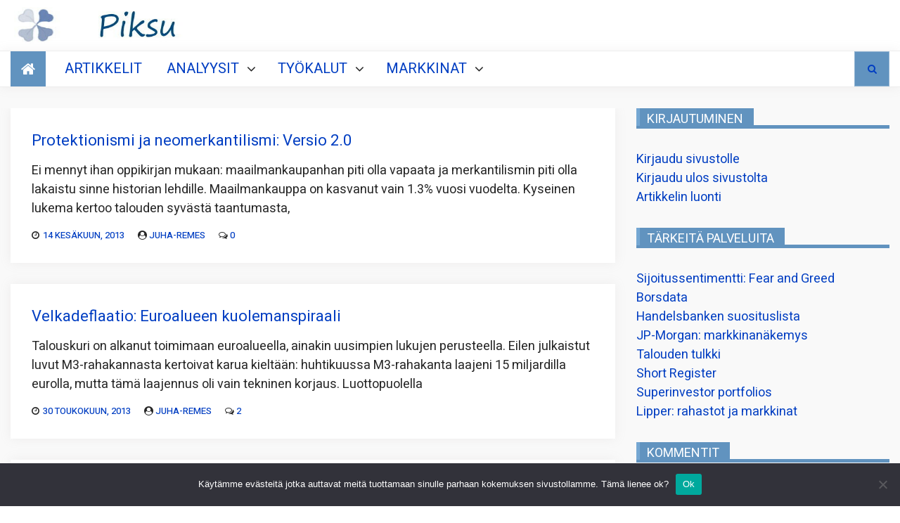

--- FILE ---
content_type: text/html; charset=UTF-8
request_url: https://piksu.net/author/juha-remes/
body_size: 16412
content:










<!DOCTYPE html>
<html lang="fi">
<head>
    <meta charset="UTF-8">
    <meta http-equiv="X-UA-Compatible" content="IE=edge">
    <meta name="viewport" content="width=device-width, initial-scale=1, maximum-scale=1">
    <title>Juha Remes</title>
<meta name='robots' content='max-image-preview:large' />
	<style>img:is([sizes="auto" i], [sizes^="auto," i]) { contain-intrinsic-size: 3000px 1500px }</style>
	<link rel='dns-prefetch' href='//stats.wp.com' />
<link rel='dns-prefetch' href='//fonts.googleapis.com' />
<link rel="alternate" type="application/rss+xml" title=" &raquo; syöte" href="https://piksu.net/feed/" />
<link rel="alternate" type="application/rss+xml" title=" &raquo; kommenttien syöte" href="https://piksu.net/comments/feed/" />
<link rel="alternate" type="application/rss+xml" title="Kirjoittajan Juha Remes artikkelit sivustolla  &raquo; RSS-syöte" href="https://piksu.net/author/juha-remes/feed/" />
<script type="text/javascript">
/* <![CDATA[ */
window._wpemojiSettings = {"baseUrl":"https:\/\/s.w.org\/images\/core\/emoji\/16.0.1\/72x72\/","ext":".png","svgUrl":"https:\/\/s.w.org\/images\/core\/emoji\/16.0.1\/svg\/","svgExt":".svg","source":{"concatemoji":"https:\/\/piksu.net\/wp-includes\/js\/wp-emoji-release.min.js?ver=6.8.2"}};
/*! This file is auto-generated */
!function(s,n){var o,i,e;function c(e){try{var t={supportTests:e,timestamp:(new Date).valueOf()};sessionStorage.setItem(o,JSON.stringify(t))}catch(e){}}function p(e,t,n){e.clearRect(0,0,e.canvas.width,e.canvas.height),e.fillText(t,0,0);var t=new Uint32Array(e.getImageData(0,0,e.canvas.width,e.canvas.height).data),a=(e.clearRect(0,0,e.canvas.width,e.canvas.height),e.fillText(n,0,0),new Uint32Array(e.getImageData(0,0,e.canvas.width,e.canvas.height).data));return t.every(function(e,t){return e===a[t]})}function u(e,t){e.clearRect(0,0,e.canvas.width,e.canvas.height),e.fillText(t,0,0);for(var n=e.getImageData(16,16,1,1),a=0;a<n.data.length;a++)if(0!==n.data[a])return!1;return!0}function f(e,t,n,a){switch(t){case"flag":return n(e,"\ud83c\udff3\ufe0f\u200d\u26a7\ufe0f","\ud83c\udff3\ufe0f\u200b\u26a7\ufe0f")?!1:!n(e,"\ud83c\udde8\ud83c\uddf6","\ud83c\udde8\u200b\ud83c\uddf6")&&!n(e,"\ud83c\udff4\udb40\udc67\udb40\udc62\udb40\udc65\udb40\udc6e\udb40\udc67\udb40\udc7f","\ud83c\udff4\u200b\udb40\udc67\u200b\udb40\udc62\u200b\udb40\udc65\u200b\udb40\udc6e\u200b\udb40\udc67\u200b\udb40\udc7f");case"emoji":return!a(e,"\ud83e\udedf")}return!1}function g(e,t,n,a){var r="undefined"!=typeof WorkerGlobalScope&&self instanceof WorkerGlobalScope?new OffscreenCanvas(300,150):s.createElement("canvas"),o=r.getContext("2d",{willReadFrequently:!0}),i=(o.textBaseline="top",o.font="600 32px Arial",{});return e.forEach(function(e){i[e]=t(o,e,n,a)}),i}function t(e){var t=s.createElement("script");t.src=e,t.defer=!0,s.head.appendChild(t)}"undefined"!=typeof Promise&&(o="wpEmojiSettingsSupports",i=["flag","emoji"],n.supports={everything:!0,everythingExceptFlag:!0},e=new Promise(function(e){s.addEventListener("DOMContentLoaded",e,{once:!0})}),new Promise(function(t){var n=function(){try{var e=JSON.parse(sessionStorage.getItem(o));if("object"==typeof e&&"number"==typeof e.timestamp&&(new Date).valueOf()<e.timestamp+604800&&"object"==typeof e.supportTests)return e.supportTests}catch(e){}return null}();if(!n){if("undefined"!=typeof Worker&&"undefined"!=typeof OffscreenCanvas&&"undefined"!=typeof URL&&URL.createObjectURL&&"undefined"!=typeof Blob)try{var e="postMessage("+g.toString()+"("+[JSON.stringify(i),f.toString(),p.toString(),u.toString()].join(",")+"));",a=new Blob([e],{type:"text/javascript"}),r=new Worker(URL.createObjectURL(a),{name:"wpTestEmojiSupports"});return void(r.onmessage=function(e){c(n=e.data),r.terminate(),t(n)})}catch(e){}c(n=g(i,f,p,u))}t(n)}).then(function(e){for(var t in e)n.supports[t]=e[t],n.supports.everything=n.supports.everything&&n.supports[t],"flag"!==t&&(n.supports.everythingExceptFlag=n.supports.everythingExceptFlag&&n.supports[t]);n.supports.everythingExceptFlag=n.supports.everythingExceptFlag&&!n.supports.flag,n.DOMReady=!1,n.readyCallback=function(){n.DOMReady=!0}}).then(function(){return e}).then(function(){var e;n.supports.everything||(n.readyCallback(),(e=n.source||{}).concatemoji?t(e.concatemoji):e.wpemoji&&e.twemoji&&(t(e.twemoji),t(e.wpemoji)))}))}((window,document),window._wpemojiSettings);
/* ]]> */
</script>
<link rel='stylesheet' id='cf7ic_style-css' href='https://piksu.net/wp-content/plugins/contact-form-7-image-captcha/css/cf7ic-style.css?ver=3.3.7' type='text/css' media='all' />
<style id='wp-emoji-styles-inline-css' type='text/css'>

	img.wp-smiley, img.emoji {
		display: inline !important;
		border: none !important;
		box-shadow: none !important;
		height: 1em !important;
		width: 1em !important;
		margin: 0 0.07em !important;
		vertical-align: -0.1em !important;
		background: none !important;
		padding: 0 !important;
	}
</style>
<link rel='stylesheet' id='wp-block-library-css' href='https://piksu.net/wp-includes/css/dist/block-library/style.min.css?ver=6.8.2' type='text/css' media='all' />
<style id='classic-theme-styles-inline-css' type='text/css'>
/*! This file is auto-generated */
.wp-block-button__link{color:#fff;background-color:#32373c;border-radius:9999px;box-shadow:none;text-decoration:none;padding:calc(.667em + 2px) calc(1.333em + 2px);font-size:1.125em}.wp-block-file__button{background:#32373c;color:#fff;text-decoration:none}
</style>
<style id='global-styles-inline-css' type='text/css'>
:root{--wp--preset--aspect-ratio--square: 1;--wp--preset--aspect-ratio--4-3: 4/3;--wp--preset--aspect-ratio--3-4: 3/4;--wp--preset--aspect-ratio--3-2: 3/2;--wp--preset--aspect-ratio--2-3: 2/3;--wp--preset--aspect-ratio--16-9: 16/9;--wp--preset--aspect-ratio--9-16: 9/16;--wp--preset--color--black: #000000;--wp--preset--color--cyan-bluish-gray: #abb8c3;--wp--preset--color--white: #ffffff;--wp--preset--color--pale-pink: #f78da7;--wp--preset--color--vivid-red: #cf2e2e;--wp--preset--color--luminous-vivid-orange: #ff6900;--wp--preset--color--luminous-vivid-amber: #fcb900;--wp--preset--color--light-green-cyan: #7bdcb5;--wp--preset--color--vivid-green-cyan: #00d084;--wp--preset--color--pale-cyan-blue: #8ed1fc;--wp--preset--color--vivid-cyan-blue: #0693e3;--wp--preset--color--vivid-purple: #9b51e0;--wp--preset--gradient--vivid-cyan-blue-to-vivid-purple: linear-gradient(135deg,rgba(6,147,227,1) 0%,rgb(155,81,224) 100%);--wp--preset--gradient--light-green-cyan-to-vivid-green-cyan: linear-gradient(135deg,rgb(122,220,180) 0%,rgb(0,208,130) 100%);--wp--preset--gradient--luminous-vivid-amber-to-luminous-vivid-orange: linear-gradient(135deg,rgba(252,185,0,1) 0%,rgba(255,105,0,1) 100%);--wp--preset--gradient--luminous-vivid-orange-to-vivid-red: linear-gradient(135deg,rgba(255,105,0,1) 0%,rgb(207,46,46) 100%);--wp--preset--gradient--very-light-gray-to-cyan-bluish-gray: linear-gradient(135deg,rgb(238,238,238) 0%,rgb(169,184,195) 100%);--wp--preset--gradient--cool-to-warm-spectrum: linear-gradient(135deg,rgb(74,234,220) 0%,rgb(151,120,209) 20%,rgb(207,42,186) 40%,rgb(238,44,130) 60%,rgb(251,105,98) 80%,rgb(254,248,76) 100%);--wp--preset--gradient--blush-light-purple: linear-gradient(135deg,rgb(255,206,236) 0%,rgb(152,150,240) 100%);--wp--preset--gradient--blush-bordeaux: linear-gradient(135deg,rgb(254,205,165) 0%,rgb(254,45,45) 50%,rgb(107,0,62) 100%);--wp--preset--gradient--luminous-dusk: linear-gradient(135deg,rgb(255,203,112) 0%,rgb(199,81,192) 50%,rgb(65,88,208) 100%);--wp--preset--gradient--pale-ocean: linear-gradient(135deg,rgb(255,245,203) 0%,rgb(182,227,212) 50%,rgb(51,167,181) 100%);--wp--preset--gradient--electric-grass: linear-gradient(135deg,rgb(202,248,128) 0%,rgb(113,206,126) 100%);--wp--preset--gradient--midnight: linear-gradient(135deg,rgb(2,3,129) 0%,rgb(40,116,252) 100%);--wp--preset--font-size--small: 13px;--wp--preset--font-size--medium: 20px;--wp--preset--font-size--large: 36px;--wp--preset--font-size--x-large: 42px;--wp--preset--spacing--20: 0.44rem;--wp--preset--spacing--30: 0.67rem;--wp--preset--spacing--40: 1rem;--wp--preset--spacing--50: 1.5rem;--wp--preset--spacing--60: 2.25rem;--wp--preset--spacing--70: 3.38rem;--wp--preset--spacing--80: 5.06rem;--wp--preset--shadow--natural: 6px 6px 9px rgba(0, 0, 0, 0.2);--wp--preset--shadow--deep: 12px 12px 50px rgba(0, 0, 0, 0.4);--wp--preset--shadow--sharp: 6px 6px 0px rgba(0, 0, 0, 0.2);--wp--preset--shadow--outlined: 6px 6px 0px -3px rgba(255, 255, 255, 1), 6px 6px rgba(0, 0, 0, 1);--wp--preset--shadow--crisp: 6px 6px 0px rgba(0, 0, 0, 1);}:where(.is-layout-flex){gap: 0.5em;}:where(.is-layout-grid){gap: 0.5em;}body .is-layout-flex{display: flex;}.is-layout-flex{flex-wrap: wrap;align-items: center;}.is-layout-flex > :is(*, div){margin: 0;}body .is-layout-grid{display: grid;}.is-layout-grid > :is(*, div){margin: 0;}:where(.wp-block-columns.is-layout-flex){gap: 2em;}:where(.wp-block-columns.is-layout-grid){gap: 2em;}:where(.wp-block-post-template.is-layout-flex){gap: 1.25em;}:where(.wp-block-post-template.is-layout-grid){gap: 1.25em;}.has-black-color{color: var(--wp--preset--color--black) !important;}.has-cyan-bluish-gray-color{color: var(--wp--preset--color--cyan-bluish-gray) !important;}.has-white-color{color: var(--wp--preset--color--white) !important;}.has-pale-pink-color{color: var(--wp--preset--color--pale-pink) !important;}.has-vivid-red-color{color: var(--wp--preset--color--vivid-red) !important;}.has-luminous-vivid-orange-color{color: var(--wp--preset--color--luminous-vivid-orange) !important;}.has-luminous-vivid-amber-color{color: var(--wp--preset--color--luminous-vivid-amber) !important;}.has-light-green-cyan-color{color: var(--wp--preset--color--light-green-cyan) !important;}.has-vivid-green-cyan-color{color: var(--wp--preset--color--vivid-green-cyan) !important;}.has-pale-cyan-blue-color{color: var(--wp--preset--color--pale-cyan-blue) !important;}.has-vivid-cyan-blue-color{color: var(--wp--preset--color--vivid-cyan-blue) !important;}.has-vivid-purple-color{color: var(--wp--preset--color--vivid-purple) !important;}.has-black-background-color{background-color: var(--wp--preset--color--black) !important;}.has-cyan-bluish-gray-background-color{background-color: var(--wp--preset--color--cyan-bluish-gray) !important;}.has-white-background-color{background-color: var(--wp--preset--color--white) !important;}.has-pale-pink-background-color{background-color: var(--wp--preset--color--pale-pink) !important;}.has-vivid-red-background-color{background-color: var(--wp--preset--color--vivid-red) !important;}.has-luminous-vivid-orange-background-color{background-color: var(--wp--preset--color--luminous-vivid-orange) !important;}.has-luminous-vivid-amber-background-color{background-color: var(--wp--preset--color--luminous-vivid-amber) !important;}.has-light-green-cyan-background-color{background-color: var(--wp--preset--color--light-green-cyan) !important;}.has-vivid-green-cyan-background-color{background-color: var(--wp--preset--color--vivid-green-cyan) !important;}.has-pale-cyan-blue-background-color{background-color: var(--wp--preset--color--pale-cyan-blue) !important;}.has-vivid-cyan-blue-background-color{background-color: var(--wp--preset--color--vivid-cyan-blue) !important;}.has-vivid-purple-background-color{background-color: var(--wp--preset--color--vivid-purple) !important;}.has-black-border-color{border-color: var(--wp--preset--color--black) !important;}.has-cyan-bluish-gray-border-color{border-color: var(--wp--preset--color--cyan-bluish-gray) !important;}.has-white-border-color{border-color: var(--wp--preset--color--white) !important;}.has-pale-pink-border-color{border-color: var(--wp--preset--color--pale-pink) !important;}.has-vivid-red-border-color{border-color: var(--wp--preset--color--vivid-red) !important;}.has-luminous-vivid-orange-border-color{border-color: var(--wp--preset--color--luminous-vivid-orange) !important;}.has-luminous-vivid-amber-border-color{border-color: var(--wp--preset--color--luminous-vivid-amber) !important;}.has-light-green-cyan-border-color{border-color: var(--wp--preset--color--light-green-cyan) !important;}.has-vivid-green-cyan-border-color{border-color: var(--wp--preset--color--vivid-green-cyan) !important;}.has-pale-cyan-blue-border-color{border-color: var(--wp--preset--color--pale-cyan-blue) !important;}.has-vivid-cyan-blue-border-color{border-color: var(--wp--preset--color--vivid-cyan-blue) !important;}.has-vivid-purple-border-color{border-color: var(--wp--preset--color--vivid-purple) !important;}.has-vivid-cyan-blue-to-vivid-purple-gradient-background{background: var(--wp--preset--gradient--vivid-cyan-blue-to-vivid-purple) !important;}.has-light-green-cyan-to-vivid-green-cyan-gradient-background{background: var(--wp--preset--gradient--light-green-cyan-to-vivid-green-cyan) !important;}.has-luminous-vivid-amber-to-luminous-vivid-orange-gradient-background{background: var(--wp--preset--gradient--luminous-vivid-amber-to-luminous-vivid-orange) !important;}.has-luminous-vivid-orange-to-vivid-red-gradient-background{background: var(--wp--preset--gradient--luminous-vivid-orange-to-vivid-red) !important;}.has-very-light-gray-to-cyan-bluish-gray-gradient-background{background: var(--wp--preset--gradient--very-light-gray-to-cyan-bluish-gray) !important;}.has-cool-to-warm-spectrum-gradient-background{background: var(--wp--preset--gradient--cool-to-warm-spectrum) !important;}.has-blush-light-purple-gradient-background{background: var(--wp--preset--gradient--blush-light-purple) !important;}.has-blush-bordeaux-gradient-background{background: var(--wp--preset--gradient--blush-bordeaux) !important;}.has-luminous-dusk-gradient-background{background: var(--wp--preset--gradient--luminous-dusk) !important;}.has-pale-ocean-gradient-background{background: var(--wp--preset--gradient--pale-ocean) !important;}.has-electric-grass-gradient-background{background: var(--wp--preset--gradient--electric-grass) !important;}.has-midnight-gradient-background{background: var(--wp--preset--gradient--midnight) !important;}.has-small-font-size{font-size: var(--wp--preset--font-size--small) !important;}.has-medium-font-size{font-size: var(--wp--preset--font-size--medium) !important;}.has-large-font-size{font-size: var(--wp--preset--font-size--large) !important;}.has-x-large-font-size{font-size: var(--wp--preset--font-size--x-large) !important;}
:where(.wp-block-post-template.is-layout-flex){gap: 1.25em;}:where(.wp-block-post-template.is-layout-grid){gap: 1.25em;}
:where(.wp-block-columns.is-layout-flex){gap: 2em;}:where(.wp-block-columns.is-layout-grid){gap: 2em;}
:root :where(.wp-block-pullquote){font-size: 1.5em;line-height: 1.6;}
</style>
<link rel='stylesheet' id='better-recent-comments-css' href='https://piksu.net/wp-content/plugins/better-recent-comments/assets/css/better-recent-comments.min.css?ver=6.8.2' type='text/css' media='all' />
<link rel='stylesheet' id='cptch_stylesheet-css' href='https://piksu.net/wp-content/plugins/captcha-bws/css/front_end_style.css?ver=5.2.7' type='text/css' media='all' />
<link rel='stylesheet' id='dashicons-css' href='https://piksu.net/wp-includes/css/dashicons.min.css?ver=6.8.2' type='text/css' media='all' />
<link rel='stylesheet' id='cptch_desktop_style-css' href='https://piksu.net/wp-content/plugins/captcha-bws/css/desktop_style.css?ver=5.2.7' type='text/css' media='all' />
<link rel='stylesheet' id='contact-form-7-css' href='https://piksu.net/wp-content/plugins/contact-form-7/includes/css/styles.css?ver=6.1.4' type='text/css' media='all' />
<link rel='stylesheet' id='cookie-notice-front-css' href='https://piksu.net/wp-content/plugins/cookie-notice/css/front.min.css?ver=2.5.11' type='text/css' media='all' />
<link rel='stylesheet' id='pld-font-awesome-css' href='https://piksu.net/wp-content/plugins/posts-like-dislike/css/fontawesome/css/all.min.css?ver=1.1.6' type='text/css' media='all' />
<link rel='stylesheet' id='pld-frontend-css' href='https://piksu.net/wp-content/plugins/posts-like-dislike/css/pld-frontend.css?ver=1.1.6' type='text/css' media='all' />
<link rel='stylesheet' id='usp_style-css' href='https://piksu.net/wp-content/plugins/user-submitted-posts/resources/usp.css?ver=20260113' type='text/css' media='all' />
<link rel='stylesheet' id='the-words-google-fonts-css' href='//fonts.googleapis.com/css?family=Heebo%3Aital%2Cwght%400%2C100%2C200%2C300%2C400%3B0%2C500%3B0%2C700%3B1%2C400%3B1%2C500%3B1%2C700&#038;display=swap&#038;ver=6.8.2' type='text/css' media='all' />
<link rel='stylesheet' id='font-awesome-css' href='https://piksu.net/wp-content/themes/newsnote-pro/assets/third-party/font-awesome/font-awesome.css?ver=6.8.2' type='text/css' media='all' />
<link rel='stylesheet' id='slick-slider-css' href='https://piksu.net/wp-content/themes/newsnote-pro/assets/third-party/slickslider/slick.min.css?ver=6.8.2' type='text/css' media='all' />
<link rel='stylesheet' id='slick-theme-css' href='https://piksu.net/wp-content/themes/newsnote-pro/assets/third-party/slickslider/slick-theme.min.css?ver=6.8.2' type='text/css' media='all' />
<link rel='stylesheet' id='magnific-poppup-css' href='https://piksu.net/wp-content/themes/newsnote-pro/assets/third-party/magnific-popup/magnific-popup.css?ver=6.8.2' type='text/css' media='all' />
<link rel='stylesheet' id='newsnote-style-css' href='https://piksu.net/wp-content/themes/newsnote-pro/assets/css/style.min.css?ver=6.8.2' type='text/css' media='all' />
<style id='newsnote-style-inline-css' type='text/css'>
.cat-asunnot-ja-metsa{
				background-color:#4db2ec;
			}
.cat-kevytta{
				background-color:#4db2ec;
			}
.cat-kirjat{
				background-color:#4db2ec;
			}
.cat-lajittelematon{
				background-color:#4db2ec;
			}
.cat-salkun-rakenne{
				background-color:#4db2ec;
			}
.cat-sijoittaminen{
				background-color:#4db2ec;
			}
.cat-talous{
				background-color:#4db2ec;
			}
.cat-yhteiskunta{
				background-color:#4db2ec;
			}

</style>
<link rel='stylesheet' id='booster-extension-social-icons-css' href='https://piksu.net/wp-content/plugins/booster-extension/assets/css/social-icons.min.css?ver=6.8.2' type='text/css' media='all' />
<link rel='stylesheet' id='booster-extension-style-css' href='https://piksu.net/wp-content/plugins/booster-extension/assets/css/style.css?ver=6.8.2' type='text/css' media='all' />
<script type="text/javascript" id="cookie-notice-front-js-before">
/* <![CDATA[ */
var cnArgs = {"ajaxUrl":"https:\/\/piksu.net\/wp-admin\/admin-ajax.php","nonce":"4aa7976508","hideEffect":"fade","position":"bottom","onScroll":false,"onScrollOffset":100,"onClick":false,"cookieName":"cookie_notice_accepted","cookieTime":2592000,"cookieTimeRejected":2592000,"globalCookie":false,"redirection":false,"cache":false,"revokeCookies":false,"revokeCookiesOpt":"automatic"};
/* ]]> */
</script>
<script type="text/javascript" src="https://piksu.net/wp-content/plugins/cookie-notice/js/front.min.js?ver=2.5.11" id="cookie-notice-front-js"></script>
<script type="text/javascript" src="https://piksu.net/wp-includes/js/jquery/jquery.min.js?ver=3.7.1" id="jquery-core-js"></script>
<script type="text/javascript" src="https://piksu.net/wp-includes/js/jquery/jquery-migrate.min.js?ver=3.4.1" id="jquery-migrate-js"></script>
<script type="text/javascript" id="pld-frontend-js-extra">
/* <![CDATA[ */
var pld_js_object = {"admin_ajax_url":"https:\/\/piksu.net\/wp-admin\/admin-ajax.php","admin_ajax_nonce":"e0229ff9f5"};
/* ]]> */
</script>
<script type="text/javascript" src="https://piksu.net/wp-content/plugins/posts-like-dislike/js/pld-frontend.js?ver=1.1.6" id="pld-frontend-js"></script>
<script type="text/javascript" src="https://piksu.net/wp-content/plugins/user-submitted-posts/resources/jquery.chosen.js?ver=20260113" id="usp_chosen-js"></script>
<script type="text/javascript" src="https://piksu.net/wp-content/plugins/user-submitted-posts/resources/jquery.cookie.js?ver=20260113" id="usp_cookie-js"></script>
<script type="text/javascript" src="https://piksu.net/wp-content/plugins/user-submitted-posts/resources/jquery.parsley.min.js?ver=20260113" id="usp_parsley-js"></script>
<script type="text/javascript" id="usp_core-js-before">
/* <![CDATA[ */
var usp_custom_field = "usp_custom_field"; var usp_custom_field_2 = ""; var usp_custom_checkbox = "usp_custom_checkbox"; var usp_case_sensitivity = "false"; var usp_min_images = 0; var usp_max_images = 4; var usp_parsley_error = "Incorrect response."; var usp_multiple_cats = 1; var usp_existing_tags = 0; var usp_recaptcha_disp = "hide"; var usp_recaptcha_vers = "2"; var usp_recaptcha_key = ""; var challenge_nonce = "712db9b4ef"; var ajax_url = "https:\/\/piksu.net\/wp-admin\/admin-ajax.php"; 
/* ]]> */
</script>
<script type="text/javascript" src="https://piksu.net/wp-content/plugins/user-submitted-posts/resources/jquery.usp.core.js?ver=20260113" id="usp_core-js"></script>
<link rel="https://api.w.org/" href="https://piksu.net/wp-json/" /><link rel="alternate" title="JSON" type="application/json" href="https://piksu.net/wp-json/wp/v2/users/75" /><link rel="EditURI" type="application/rsd+xml" title="RSD" href="https://piksu.net/xmlrpc.php?rsd" />
<meta name="generator" content="WordPress 6.8.2" />
		<!-- Custom Logo: hide header text -->
		<style id="custom-logo-css" type="text/css">
			.site-title, .site-description {
				position: absolute;
				clip-path: inset(50%);
			}
		</style>
		<style>a.pld-like-dislike-trigger {color: #001cbf;}</style>	<style>img#wpstats{display:none}</style>
		<!-- Analytics by WP Statistics - https://wp-statistics.com -->

<!-- Jetpack Open Graph Tags -->
<meta property="og:type" content="profile" />
<meta property="og:title" content="Juha Remes" />
<meta property="og:url" content="https://piksu.net/author/juha-remes/" />
<meta property="profile:first_name" content="Juha" />
<meta property="profile:last_name" content="Remes" />
<meta property="og:image" content="https://secure.gravatar.com/avatar/ff991ddeeeaf7c3bf7d91e4e27563358117c2537930b24474e4d30d006416b51?s=200&#038;d=mm&#038;r=g" />
<meta property="og:image:alt" content="Juha Remes" />
<meta property="og:locale" content="fi_FI" />

<!-- End Jetpack Open Graph Tags -->
<!-- Global site tag (gtag.js) - Google Analytics -->
<script async src="https://www.googletagmanager.com/gtag/js?id=UA-6304098-1"></script>
<script>
  window.dataLayer = window.dataLayer || [];
  function gtag(){dataLayer.push(arguments);}
  gtag('js', new Date());

  gtag('config', 'UA-6304098-1');
</script>
<link rel="icon" href="https://piksu.net/wp-content/uploads/2024/08/cropped-logo512-32x32.jpg" sizes="32x32" />
<link rel="icon" href="https://piksu.net/wp-content/uploads/2024/08/cropped-logo512-192x192.jpg" sizes="192x192" />
<link rel="apple-touch-icon" href="https://piksu.net/wp-content/uploads/2024/08/cropped-logo512-180x180.jpg" />
<meta name="msapplication-TileImage" content="https://piksu.net/wp-content/uploads/2024/08/cropped-logo512-270x270.jpg" />
<style type='text/css' media='all'>
    .news-ticker-content ul a {
        color: #252525;
    }

    .news-ticker {
        background: #ffffff;
    }

    .newsnote-populat-tag{
        background: #f0f0f0    }

    .populat-tag-items li a, .newsnote-populat-tag-wrap span{
        color: #252525    }
    .top-header-item .top-header-menu ul li a, .top-header-item .current-date-time span, .top-header .search-toggle, .top-header .social-links .follow-us{
        color: #ffffff    }
    .top-header .search-toggle, .top-header .site-header .social-links .follow-us{
        border-color: #ffffff    }
    .top-header{
        background: #252525    }
    .heading .entry-title, .heading .widget-title, .video-gallery-section .video-tabs .video-titles ul li.current::before {
        border-color:#75a7d3;
    }
    .newsnote-tooltip:before {
        border-color: #75a7d3 transparent transparent transparent;
    }
    .tab-section .tab-section-wrap ul li {
        border-color: #75a7d3;
    }
    article,
    .news-layout-three article,
    .news-wrap article,
    .news-layout-one article,
    .slides-post article,
    .news-layout-two article,
    .full-banner-slider article .post-content,
    .news-layout-four article,
    .tab-section article,
    .popular-post article,
    .full-banner-slider article,
    .slides-tab article,
    .post-item-wrapper.list-layout article,
    .post-item-wrapper.grid-layout article,
    .post-item-wrapper.classic-layout article,
    article.single,
    .masonery-layout article,
    .widget.widget_archive ul li, .widget.widget_categories ul li, .widget.widget_meta ul li, .widget.widget_nav_menu ul li, .widget.widget_pages ul li, .widget.widget_recent_comments ul li, .widget.widget_recent_entries ul li, .widget.widget_rss ul li,
    .tagcloud,
    .woocommerce .products ul, .woocommerce .woocommerce-breadcrumb, .woocommerce .woocommerce-result-count, .woocommerce div.product, .woocommerce ul.products, .woocommerce-page .woocommerce-result-count, .woocommerce-products-header,
    .booster-ratings-block,
    .comment-respond{
        background-color: #ffffff;
    }
    article, article h1, article h2, article h3,article h4,article h5,article h6, .masonery-layout article, .slides-post article, .slides-tab article, .tab-section article, .video-gallery-section article,
    .masonery-layout article a, .slides-post article a, .slides-tab article a, .tab-section article a, .video-gallery-section article a , .entry-meta>div:before , article a ,
    .widget.widget_archive ul li, .widget.widget_categories ul li, .widget.widget_meta ul li, .widget.widget_nav_menu ul li, .widget.widget_pages ul li, .widget.widget_recent_comments ul li, .widget.widget_recent_entries ul li, .widget.widget_rss ul li,
    .widget.widget_archive ul li a, .widget.widget_categories ul li a, .widget.widget_meta ul li a, .widget.widget_nav_menu ul li a, .widget.widget_pages ul li a, .widget.widget_recent_comments ul li a, .widget.widget_recent_entries ul li a, .widget.widget_rss ul li a,
    .tagcloud,
    .tagcloud a,
    .woocommerce .products ul h1, .woocommerce .woocommerce-breadcrumb h1, .woocommerce .woocommerce-result-count h1, .woocommerce div.product h1, .woocommerce ul.products h1, .woocommerce-page .woocommerce-result-count h1, .woocommerce-products-header h1,
    .woocommerce .products ul h2, .woocommerce .woocommerce-breadcrumb h2, .woocommerce .woocommerce-result-count h2, .woocommerce div.product h2, .woocommerce ul.products h2, .woocommerce-page .woocommerce-result-count h2, .woocommerce-products-header h2,
    .woocommerce .products ul h3, .woocommerce .woocommerce-breadcrumb h3, .woocommerce .woocommerce-result-count h3, .woocommerce div.product h3, .woocommerce ul.products h3, .woocommerce-page .woocommerce-result-count h3, .woocommerce-products-header h3,
    .woocommerce .products ul h4, .woocommerce .woocommerce-breadcrumb h4, .woocommerce .woocommerce-result-count h4, .woocommerce div.product h4, .woocommerce ul.products h4, .woocommerce-page .woocommerce-result-count h4, .woocommerce-products-header h4,
    .woocommerce .products ul h5, .woocommerce .woocommerce-breadcrumb h5, .woocommerce .woocommerce-result-count h5, .woocommerce div.product h5, .woocommerce ul.products h5, .woocommerce-page .woocommerce-result-count h5, .woocommerce-products-header h5,
    .woocommerce .products ul h6, .woocommerce .woocommerce-breadcrumb h6, .woocommerce .woocommerce-result-count h6, .woocommerce div.product h6, .woocommerce ul.products h6, .woocommerce-page .woocommerce-result-count h6, .woocommerce-products-header h6,
    .woocommerce .products ul, .woocommerce .woocommerce-breadcrumb, .woocommerce .woocommerce-result-count, .woocommerce div.product, .woocommerce ul.products, .woocommerce-page .woocommerce-result-count, .woocommerce-products-header,
    .woocommerce .products ul a, .woocommerce .woocommerce-breadcrumb a, .woocommerce .woocommerce-result-count a, .woocommerce div.product a, .woocommerce ul.products a, .woocommerce-page .woocommerce-result-count a, .woocommerce-products-header a,
    .booster-ratings-block ,
    .booster-ratings-block a,
    .comment-respond,
    .comment-respond a,
    .twp-comment-rating-label,
    .comment-form-ratings{
    color: #252525;
    }

    body{
    font-size: 16px;
    }
    h1{
    font-size: 36px;
    }
    h2{
    font-size: 30px;
    }
    h3{
    font-size: 24px;
    }
    h4{
    font-size: 20px;
    }
    h5{
    font-size: 18px;
    }
    h6{
    font-size: 16px;
    }

    

    .middle-header{
    background-color: #ffffff;
    }

    .middle-header{
    background-image: url();
    }

    .site-footer{
    background-color: #252525;
    }
    body{
    font-family: Heebo;
    }

    .navbar{

        background-color: #ffffff;

    }

    .main-navigation a, .main-navigation ul li.menu-item-has-children:before{

        color: #252525;

    }
    .menu-item-has-children .newsnote-tooltip,.newsnote-tooltip,
    .back-to-main-page a, .card-detail-more a, .cat-link, .footer-bottom, .heading .entry-title, .heading .widget-title, .nav-next a, .nav-previous a, .navbar-wrap a.navbar-home, .navbar-wrap a.navbar-home:focus, .navbar-wrap a.navbar-home:hover, .news-on-tab .tab-list li.current, .news-on-tab .tab-list li:hover, .news-ticker-caption, .pagination .nav-links .page-numbers, .pop-header, .search-toggle, .slick-slider .slick-arrow, .slick-slider .slick-arrow:focus, .slick-slider .slick-arrow:hover, .social-links .follow-us, .tab-section .tab-section-wrap ul li, .video-gallery-section article .video-icon, .widget_text .address ul .icon-wrap, button, input[type=button], input[type=reset], input[type=submit], .toggle-menu, .newsnote-tooltip, .video-gallery-section .video-tabs .video-titles ul li::before, 
    .video-gallery-section .video-tabs .video-titles ul li::before,
    .menu-item-has-children span,
    .woocommerce #respond input#submit, .woocommerce a.button, .woocommerce button.button, .woocommerce input.button,
    .woocommerce #respond input#submit, .woocommerce #respond input#submit.alt, .woocommerce a.button, .woocommerce a.button.alt, .woocommerce button.button, .woocommerce button.button.alt, .woocommerce input.button, .woocommerce input.button.alt, .woocommerce span.onsale
    {

        background-color: #6193bf;

    }

    a:hover, .back-to-main-page a:hover, .pagination .nav-links .page-numbers:hover, .card-detail-more a:hover,
    .nav-previous a:hover, .nav-next a:hover, button:hover, input[type="button"]:hover, input[type="reset"]:hover,
    input[type="submit"]:hover, .back-to-main-page a:focus, .pagination .nav-links .page-numbers:focus, .card-detail-more a:focus,
    .nav-previous a:focus,
    .nav-next a:focus,
    button:focus,
    input[type="button"]:focus,
    input[type="reset"]:focus,
    input[type="submit"]:focus,
    .back-to-main-page a:active,
    .pagination .nav-links .page-numbers:active,
    .card-detail-more a:active,
    .nav-previous a:active,
    .nav-next a:active,
    button:active,
    input[type="button"]:active,
    input[type="reset"]:active,
    input[type="submit"]:active,
    .pagination .nav-links .page-numbers.current,
    .pagination .nav-links .page-numbers:hover,
    .screen-reader-text,
    a:hover,
    .main-navigation a:hover,
    .main-navigation .current-menu-item:hover a,
    .main-navigation ul li.menu-item-has-children:hover:before,
    .midle-header-right ul li.menu-item-has-children:hover:before,
    .site-title a,
    .featured-news-posts .entry-title a:hover,
    .carousel-news-wrap .entry-title a:hover,
    .news-layout-one article:nth-last-of-type(1) figure + .post-content .entry-title a:hover,
    .news-layout-one article:nth-last-of-type(2) figure + .post-content .entry-title a:hover,
    .full-banner-slider figure + .post-content .entry-title a:hover,
    .news-layout-four article:nth-of-type(1) figure + .post-content .entry-title a:hover,
    .video-container article figure + .post-content .entry-title a:hover,
    .site-footer .widget_text a,
    .page-title-wrap a,
    .woocommerce div.product p.price{

        color: #6193bf;

    }
    .site-title a, .site-description{
        color: #1e73be;
        }
    input[type="text"],
    input[type="email"],
    input[type="url"],
    input[type="password"],
    input[type="search"],
    input[type="number"],
    input[type="tel"],
    input[type="range"],
    input[type="date"],
    input[type="month"],
    input[type="week"],
    input[type="time"],
    input[type="datetime"],
    input[type="datetime-local"],
    input[type="color"],
    textarea,
    select,
    .back-to-main-page a:hover,
    .pagination .nav-links .page-numbers:hover,
    .card-detail-more a:hover,
    .nav-previous a:hover,
    .nav-next a:hover,
    button:hover,
    input[type="button"]:hover,
    input[type="reset"]:hover,
    input[type="submit"]:hover,
    .back-to-main-page a:focus,
    .pagination .nav-links .page-numbers:focus,
    .card-detail-more a:focus,
    .nav-previous a:focus,
    .nav-next a:focus,
    button:focus,
    input[type="button"]:focus,
    input[type="reset"]:focus,
    input[type="submit"]:focus,
    .back-to-main-page a:active,
    .pagination .nav-links .page-numbers:active,
    .card-detail-more a:active,
    .nav-previous a:active,
    .nav-next a:active,
    button:active,
    input[type="button"]:active,
    input[type="reset"]:active,
    input[type="submit"]:active,
    .slides-tab article,
    .heading,
    .small-news-area .news-on-tab .heading .entry-title + .tab-list,
    .small-news-area .news-on-tab .heading .widget-title + .tab-list, 
    .video-gallery-section .video-tabs .video-titles ul li {
        border-color: #6193bf;
    }


    .news-ticker-caption:after {
      border-color: transparent transparent transparent #6193bf;
    }

.news-on-tab .tab-list li.current:before,
.tab-section .tab-section-wrap ul li.current:before {
  border-color: #6193bf transparent transparent transparent; }

  
    .cat-asunnot-ja-metsa{
        background: ;
    }


    .cat-kevytta{
        background: ;
    }


    .cat-kirjat{
        background: ;
    }


    .cat-lajittelematon{
        background: ;
    }


    .cat-salkun-rakenne{
        background: #4db2ec;
    }


    .cat-sijoittaminen{
        background: ;
    }


    .cat-talous{
        background: ;
    }


    .cat-yhteiskunta{
        background: ;
    }


  @media screen and (max-width: 1140px) {
  .news-on-tab .tab-list {
    border-color: #6193bf; } }

@media screen and (max-width: 640px) {

  .full-banner-slider figure + .post-content .entry-title a:hover,
  .full-banner-slider figure + .post-content .entry-meta a:hover {
    color: #6193bf; }
    }

    </style>		<style type="text/css" id="wp-custom-css">
			/* unvisited link */
a:link {
  color:  #013ec2;
}

/* visited link */
a:visited {
  color: #1e73be;
}

  .comment-respond .comment-form-comment {
    float: left;
    width: 75%;
    padding-right: 7px; }
  .comment-respond .comment-form-author,
  .comment-respond .comment-form-email {
    width: 25%;
    padding-left: 7px;
    float: left; }


input[type="text"],
input[type="email"],
input[type="url"],
input[type="password"],
input[type="search"],
input[type="number"],
input[type="tel"],
textarea,
select {
  height: 40px;
  width: 100%;
  padding: 0 10px; }

textarea {
  width: 100%;
  padding: 15px;
  height: 250px;
  resize: none; }

.middle-header-wrap {
    padding: 10px 5px;
}

.middle-header-wrap .midle-header-right {
    max-width: 100%;
    padding-left: 0;
    margin-top: 0px;
}

.navbar-main-wrap{font-size: 20px;}

h4{
	font-size: 22px;
}

body{
	font-size: 18px;
}
		</style>
						<style type="text/css" id="c4wp-checkout-css">
					.woocommerce-checkout .c4wp_captcha_field {
						margin-bottom: 10px;
						margin-top: 15px;
						position: relative;
						display: inline-block;
					}
				</style>
							<style type="text/css" id="c4wp-v3-lp-form-css">
				.login #login, .login #lostpasswordform {
					min-width: 350px !important;
				}
				.wpforms-field-c4wp iframe {
					width: 100% !important;
				}
			</style>
			</head>
<body class="archive author author-juha-remes author-75 wp-custom-logo wp-theme-newsnote-pro right-sidebar booster-extension cookies-not-set">

        <div id="page" class="site">

        
        <header class="site-header ">
            <div class="middle-header align-left" >
    <div class="container">
        <div class="middle-header-wrap">
            <section class="site-branding">
                                    <div class="site-logo">
                        <a href="https://piksu.net/" class="custom-logo-link" rel="home"><img width="419" height="77" src="https://piksu.net/wp-content/uploads/2024/08/cropped-Piksu_logo_siniharmaa.jpg" class="custom-logo" alt="" decoding="async" /></a>                    </div><!-- .site-logo -->
                                        <p class="site-title"><a href="https://piksu.net/" rel="home"></a></p>
                                                <p class="site-description">Talous</p>
                                    </section>
            <div class="midle-header-right widget-area">
                            </div>
        </div>
    </div>
</div><div class="navbar">
    <div class="container">
        <div class="navbar-main-wrap">
            <div class="navbar-wrap">

                                    <a class='navbar-home' href="https://piksu.net/"><i class="fa fa-home"></i></a>
                                <div class="toggle-menu">
                    <span></span>
                    <span></span>
                    <span></span>
                </div>
                <nav class="main-navigation"><ul id = "menu-paatason-valikko" class = "menu"><li id="menu-item-7050" class="menu-item menu-item-type-custom menu-item-object-custom menu-item-home menu-item-7050"><a href="https://piksu.net/">Artikkelit</a></li>
<li id="menu-item-54664" class="menu-item menu-item-type-post_type menu-item-object-page menu-item-has-children menu-item-54664"><a href="https://piksu.net/analyysit/">Analyysit</a>
<ul class="sub-menu">
	<li id="menu-item-7062" class="menu-item menu-item-type-post_type menu-item-object-page menu-item-7062"><a href="https://piksu.net/sergio/">Sergion lista</a></li>
	<li id="menu-item-7032" class="menu-item menu-item-type-post_type menu-item-object-page menu-item-7032"><a href="https://piksu.net/timon-lista/">Timon lista</a></li>
	<li id="menu-item-7060" class="menu-item menu-item-type-post_type menu-item-object-page menu-item-7060"><a href="https://piksu.net/homo-economicus-omat-rahat/">Homo Economicus</a></li>
	<li id="menu-item-52521" class="menu-item menu-item-type-post_type menu-item-object-page menu-item-52521"><a href="https://piksu.net/jyrkin-lista/">Jyrkin Mallisalkku</a></li>
	<li id="menu-item-54538" class="menu-item menu-item-type-post_type menu-item-object-page menu-item-54538"><a href="https://piksu.net/kaizun-salkku-2/">Kaizun salkku</a></li>
	<li id="menu-item-56261" class="menu-item menu-item-type-post_type menu-item-object-page menu-item-56261"><a href="https://piksu.net/piksun-salkku/">Piksun salkku</a></li>
</ul>
</li>
<li id="menu-item-54665" class="menu-item menu-item-type-post_type menu-item-object-page menu-item-has-children menu-item-54665"><a href="https://piksu.net/tyokalut/">Työkalut</a>
<ul class="sub-menu">
	<li id="menu-item-24858" class="menu-item menu-item-type-post_type menu-item-object-page menu-item-24858"><a href="https://piksu.net/osavuosikatsauskalenteri/">Tuloskalenteri</a></li>
	<li id="menu-item-32142" class="menu-item menu-item-type-post_type menu-item-object-page menu-item-32142"><a href="https://piksu.net/tasetietoja/">Tasetietoja</a></li>
	<li id="menu-item-35136" class="menu-item menu-item-type-post_type menu-item-object-page menu-item-35136"><a href="https://piksu.net/arvostuskertoimia/">Arvostuskertoimia</a></li>
	<li id="menu-item-53894" class="menu-item menu-item-type-post_type menu-item-object-page menu-item-53894"><a href="https://piksu.net/optiolaskuri/">Optiolaskuri</a></li>
	<li id="menu-item-55986" class="menu-item menu-item-type-post_type menu-item-object-page menu-item-55986"><a href="https://piksu.net/kaanneyhtiot/">Käänneyhtiöt</a></li>
	<li id="menu-item-58132" class="menu-item menu-item-type-post_type menu-item-object-page menu-item-58132"><a href="https://piksu.net/usa-screener/">USA Screener</a></li>
	<li id="menu-item-20861" class="menu-item menu-item-type-post_type menu-item-object-page menu-item-20861"><a href="https://piksu.net/20831-2/">Yritysrekisteri</a></li>
</ul>
</li>
<li id="menu-item-54668" class="menu-item menu-item-type-post_type menu-item-object-page menu-item-has-children menu-item-54668"><a href="https://piksu.net/markkinat/">Markkinat</a>
<ul class="sub-menu">
	<li id="menu-item-10008" class="menu-item menu-item-type-post_type menu-item-object-page menu-item-10008"><a href="https://piksu.net/porssit_maailmalla/">Pörssikurssit</a></li>
	<li id="menu-item-9999" class="menu-item menu-item-type-post_type menu-item-object-page menu-item-9999"><a href="https://piksu.net/markkinat_7/">Raaka-aineet</a></li>
	<li id="menu-item-10859" class="menu-item menu-item-type-post_type menu-item-object-page menu-item-10859"><a href="https://piksu.net/valuuttakurssit-2/">Valuuttakurssit</a></li>
	<li id="menu-item-11490" class="menu-item menu-item-type-post_type menu-item-object-page menu-item-11490"><a href="https://piksu.net/etf-rahastot/">Osake ETF rahastot</a></li>
	<li id="menu-item-17238" class="menu-item menu-item-type-post_type menu-item-object-page menu-item-17238"><a href="https://piksu.net/korko-etf-rahastot/">Korko ETF rahastot</a></li>
</ul>
</li>
</ul></nav>            </div>
            <div class="navbar-icons header-icons-wrap">
                                    <a toggle-data="top-header" class="search-toggle" href="javascript:void(0)">
                        <i class="fa fa-search" aria-hidden="true"></i>Search                    </a>
                    <div class="search-header">
                        <form role="search" method="get" class="search-form" action="https://piksu.net/">
				<label>
					<span class="screen-reader-text">Haku:</span>
					<input type="search" class="search-field" placeholder="Haku &hellip;" value="" name="s" />
				</label>
				<input type="submit" class="search-submit" value="Hae" />
			</form>                    </div>
                                            </div>
        </div>
    </div>
</div>        </header>

        
        <!-- header ends here -->

<div id="content" class="site-content">
	<div class="container">
		<div id="primary" class="content-area">
			<main id="main" class="site-main">
				<div class="post-item-wrapper list-layout  ">
											<article class="has-space normal-content  post-3245 post type-post status-publish format-standard hentry" data-space="">
        <div class="post-content">
        <div class="post-cat-list">
                    </div>
        <header class="entry-header">
            <h4 class="entry-title"><a href="https://piksu.net/protektionismi-ja-neomerkantilismi-versio-20/">Protektionismi ja neomerkantilismi: Versio 2.0</a></h4>
        </header>
        <div class="entry-content">
            <p>Ei mennyt ihan oppikirjan mukaan: maailmankaupanhan piti olla vapaata ja merkantilismin piti olla lakaistu sinne historian lehdille. Maailmankauppa on kasvanut vain 1.3% vuosi vuodelta. Kyseinen lukema kertoo talouden syv&auml;st&auml; taantumasta,</p>
        </div>
        <div class="entry-meta">
            <div class="posted-on">
                <a href="https://piksu.net/protektionismi-ja-neomerkantilismi-versio-20/">
                    <time>14 kesäkuun, 2013</time>
                </a>
            </div>
            <div class="post-author vcard">
                
							
                <a href="https://piksu.net/author/juha-remes/" title="juha-remes" rel="author">juha-remes</a>
             </div>
            <div class="post-comment">
                <a href="https://piksu.net/protektionismi-ja-neomerkantilismi-versio-20/">0</a>
            </div>
        </div>
    </div>
</article>												<article class="has-space normal-content  post-3217 post type-post status-publish format-standard hentry" data-space="">
        <div class="post-content">
        <div class="post-cat-list">
                    </div>
        <header class="entry-header">
            <h4 class="entry-title"><a href="https://piksu.net/velkadeflaatio-euroalueen-kuolemanspiraali/">Velkadeflaatio: Euroalueen kuolemanspiraali</a></h4>
        </header>
        <div class="entry-content">
            <p>Talouskuri on alkanut toimimaan euroalueella, ainakin uusimpien lukujen perusteella. Eilen julkaistut luvut M3-rahakannasta kertoivat karua kielt&auml;&auml;n: huhtikuussa M3-rahakanta laajeni 15 miljardilla eurolla, mutta t&auml;m&auml; laajennus oli vain tekninen korjaus. Luottopuolella</p>
        </div>
        <div class="entry-meta">
            <div class="posted-on">
                <a href="https://piksu.net/velkadeflaatio-euroalueen-kuolemanspiraali/">
                    <time>30 toukokuun, 2013</time>
                </a>
            </div>
            <div class="post-author vcard">
                
							
                <a href="https://piksu.net/author/juha-remes/" title="juha-remes" rel="author">juha-remes</a>
             </div>
            <div class="post-comment">
                <a href="https://piksu.net/velkadeflaatio-euroalueen-kuolemanspiraali/">2</a>
            </div>
        </div>
    </div>
</article>												<article class="has-space normal-content  post-3207 post type-post status-publish format-standard hentry" data-space="">
        <div class="post-content">
        <div class="post-cat-list">
                    </div>
        <header class="entry-header">
            <h4 class="entry-title"><a href="https://piksu.net/hyperinflaatio-ja-rahan-kvantiteettiteoria-apokalypsin-mekaniikasta/">Hyperinflaatio ja rahan kvantiteettiteoria: Apokalypsin mekaniikasta</a></h4>
        </header>
        <div class="entry-content">
            <p>Hyperinflaatio on ollut viime p&auml;ivin&auml; tapetilla etenkin taloustoimittajien p&ouml;yt&auml;laatikoissa ja sensaatiomediassa. Ihmiset eiv&auml;t kuitenkaan v&auml;ltt&auml;m&auml;tt&auml; ymm&auml;rr&auml; hyperinflaation mekaniikkaa, ja syyst&auml;. Aiheesta tehty kirjallisuus on t&auml;ynn&auml; ad-hoc &#8211; m&auml;&auml;ritelmi&auml; ja huonosti</p>
        </div>
        <div class="entry-meta">
            <div class="posted-on">
                <a href="https://piksu.net/hyperinflaatio-ja-rahan-kvantiteettiteoria-apokalypsin-mekaniikasta/">
                    <time>23 toukokuun, 2013</time>
                </a>
            </div>
            <div class="post-author vcard">
                
							
                <a href="https://piksu.net/author/juha-remes/" title="juha-remes" rel="author">juha-remes</a>
             </div>
            <div class="post-comment">
                <a href="https://piksu.net/hyperinflaatio-ja-rahan-kvantiteettiteoria-apokalypsin-mekaniikasta/">3</a>
            </div>
        </div>
    </div>
</article>						
				</div>
				<div class="post-nav-main">
									</div>
				
			</main>
		</div>
			
	<div id="right-sidebar" class="widget-area small-news-area">
		<section id="text-26" class="widget widget_text"><div class="heading"><h2 class="widget-title">Kirjautuminen</h2></div>			<div class="textwidget"><p><a href="https://piksu.net/wp-login.php?wp_lang=fi">Kirjaudu sivustolle</a><br />
<a href="https://piksu.net/wp-login.php?action=logout&amp;_wpnonce=3986ab31e8">Kirjaudu ulos sivustolta</a><br />
<a href="https://piksu.net/wp-admin/post-new.php">Artikkelin luonti</a></p>
</div>
		</section><section id="text-33" class="widget widget_text"><div class="heading"><h2 class="widget-title">Tärkeitä palveluita</h2></div>			<div class="textwidget"><p><a href="https://money.cnn.com/data/fear-and-greed/">Sijoitussentimentti: Fear and Greed</a><br />
<a href="https://borsdata.se/" target="_blank" rel="noreferrer noopener">Borsdata</a><br />
<a href="https://www.researchonline.se/desc/rechist">Handelsbanken suosituslista</a><br />
<a href="https://am.jpmorgan.com/us/en/asset-management/adv/insights/market-insights/guide-to-the-markets/">JP-Morgan: markkinanäkemys</a><br />
<a href="https://taloudentulkki.com/">Talouden tulkki</a><br />
<a href="https://shortregister.com/">Short Register</a><br />
<a href="https://www.dataroma.com/m/home.php">Superinvestor portfolios</a><br />
<a href="https://lipperalpha.refinitiv.com/">Lipper: rahastot ja markkinat</a></p>
</div>
		</section><section id="block-6" class="widget widget_block widget_text">
<p></p>
</section><section id="block-7" class="widget widget_block widget_text">
<p></p>
</section><section id="block-9" class="widget widget_block widget_text">
<p></p>
</section><section id="better_recent_comments-2" class="widget widget_recent_comments"><div class="heading"><h2 class="widget-title">Kommentit</h2></div><ul id="better-recent-comments" class="recent-comments-list"><li class="recentcomments recent-comment"><div class="comment-wrap"><span class="comment-author-link">Nimetön</span> artikkeliin <span class="comment-post"><a href="https://piksu.net/rautakauppa-elpyy-kohisten/#comment-18008">Rautakauppa elpyy kohisten</a></span>: &ldquo;<span class="comment-excerpt">&#8221;Tämä suhdannekierron osa kestää normaalisti ainakin vuoden ja tämän konttaamisen liki ennätyksen päälle luultavasti selvästi kauemmin. Kansa on jemmannut rahaa&hellip;</span>&rdquo;</div></li><li class="recentcomments recent-comment"><div class="comment-wrap"><span class="comment-author-link">Nimetön</span> artikkeliin <span class="comment-post"><a href="https://piksu.net/huoltovarmuutemme-on-usan-armoilla-tahan-on-olemassa-parannuskeino/#comment-18007">Huoltovarmuutemme on USA:n armoilla, tähän on olemassa parannuskeino</a></span>: &ldquo;<span class="comment-excerpt">&#8221;mielestäni mahdolliset maihin kohdistuvat sanktiot pitäisi päättää yhdessä esim YK ssa.&#8221; Eli et tahdo sanktioita käyttöön mitään maata vastaan? YK:n&hellip;</span>&rdquo;</div></li><li class="recentcomments recent-comment"><div class="comment-wrap"><span class="comment-author-link">Lähiöäly</span> artikkeliin <span class="comment-post"><a href="https://piksu.net/magnificent-7-broadcom-micron-paivitys/#comment-17986">Magnificent 7 + Broadcom + Micron-päivitys</a></span>: &ldquo;<span class="comment-excerpt">Kovia kasvuennusteita nuilla kolmella. Osaisipa ennustaa mitä pullonkauloja tekoälysiirtymässä vielä on edessä.</span>&rdquo;</div></li><li class="recentcomments recent-comment"><div class="comment-wrap"><span class="comment-author-link">Asikainen</span> artikkeliin <span class="comment-post"><a href="https://piksu.net/huoltovarmuutemme-on-usan-armoilla-tahan-on-olemassa-parannuskeino/#comment-17985">Huoltovarmuutemme on USA:n armoilla, tähän on olemassa parannuskeino</a></span>: &ldquo;<span class="comment-excerpt">no nyt pyörii normaalisti, kun silloin ei auennut, vaikka kokeilin useammalla koneella&#8230; mielestäni mahdolliset maihin kohdistuvat sanktiot pitäisi päättää yhdessä&hellip;</span>&rdquo;</div></li><li class="recentcomments recent-comment"><div class="comment-wrap"><span class="comment-author-link">Asikainen</span> artikkeliin <span class="comment-post"><a href="https://piksu.net/huoltovarmuutemme-on-usan-armoilla-tahan-on-olemassa-parannuskeino/#comment-17984">Huoltovarmuutemme on USA:n armoilla, tähän on olemassa parannuskeino</a></span>: &ldquo;<span class="comment-excerpt">nasdaq europe company news -uutissivut pyytävät lei-koodia. Ennen aukesivat uutiset normaalisti. Osaatteko joku tähän sanoa, tai miten voisi lukea uutiset&hellip;</span>&rdquo;</div></li><li class="recentcomments recent-comment"><div class="comment-wrap"><span class="comment-author-link">jep</span> artikkeliin <span class="comment-post"><a href="https://piksu.net/eiko-usa-olekaan-maailman-pyyteeton-hyvantekija/#comment-17975">Eikö USA olekaan maailman pyyteetön hyväntekijä?</a></span>: &ldquo;<span class="comment-excerpt">USA:ssa on jo lakialoite Grönlannin valtaamisesta. Siis vastaava kuin Venäjällä ennen Ukraina-sotaa. USA asetetaan kauppasaartoon kun sotilaallinen valtaus alkaa. No&hellip;</span>&rdquo;</div></li><li class="recentcomments recent-comment"><div class="comment-wrap"><span class="comment-author-link">JV</span> artikkeliin <span class="comment-post"><a href="https://piksu.net/eiko-usa-olekaan-maailman-pyyteeton-hyvantekija/#comment-17972">Eikö USA olekaan maailman pyyteetön hyväntekijä?</a></span>: &ldquo;<span class="comment-excerpt">Ukrainan sodan jatkuessa V. ei G:iin voi mitään lähettää, mutta onhan se erikoinen tiilanne, että USA:lla ja T:lla lienee molemmilla&hellip;</span>&rdquo;</div></li><li class="recentcomments recent-comment"><div class="comment-wrap"><span class="comment-author-link">Nimetön</span> artikkeliin <span class="comment-post"><a href="https://piksu.net/eiko-usa-olekaan-maailman-pyyteeton-hyvantekija/#comment-17971">Eikö USA olekaan maailman pyyteetön hyväntekijä?</a></span>: &ldquo;<span class="comment-excerpt">&#8221;Jos esim. Kiina tai Venäjä tunkeutuisi Grönlantiin, USA:ta vaadittaisiin apuun&#8221; USA on jo siellä. Aiemmin USA on ollut siellä paljon&hellip;</span>&rdquo;</div></li></ul></section><section id="categories-2" class="widget widget_categories"><div class="heading"><h2 class="widget-title">Sisältö</h2></div>
			<ul>
					<li class="cat-item cat-item-6"><a href="https://piksu.net/category/asunnot-ja-metsa/">Asunnot ja metsä</a>
</li>
	<li class="cat-item cat-item-8"><a href="https://piksu.net/category/kevytta/">Kevyttä</a>
</li>
	<li class="cat-item cat-item-84"><a href="https://piksu.net/category/kirjat/">Kirjat</a>
</li>
	<li class="cat-item cat-item-1"><a href="https://piksu.net/category/lajittelematon/">Lajittelematon</a>
</li>
	<li class="cat-item cat-item-458"><a href="https://piksu.net/category/salkun-rakenne/">Salkun rakenne</a>
</li>
	<li class="cat-item cat-item-7"><a href="https://piksu.net/category/sijoittaminen/">Sijoittaminen</a>
</li>
	<li class="cat-item cat-item-4"><a href="https://piksu.net/category/talous/">Talous</a>
</li>
	<li class="cat-item cat-item-5"><a href="https://piksu.net/category/yhteiskunta/">Yhteiskunta</a>
</li>
			</ul>

			</section><section id="text-32" class="widget widget_text"><div class="heading"><h2 class="widget-title">Uutispoimintoja</h2></div>			<div class="textwidget"><div class="wp-rss-template-container" data-wpra-template="default" data-template-ctx="eyJ0ZW1wbGF0ZSI6ImRlZmF1bHQifQ==">
    <div class="wp-rss-aggregator wpra-list-template  " data-page="1">
    
    
<ul class="wpra-item-list rss-aggregator wpra-item-list--bullets wpra-item-list--default"
    start="1">
                        <li class="wpra-item feed-item ">
            
            

    <a  href="https://yle.fi/a/74-20205014?origin=rss" target="_blank" rel="nofollow" class="">Stora Enson Anjalankosken tehtaan koko tuotanto seisoo höyryvoimalaitoksen putkirikon takia</a>






<div class="wprss-feed-meta">
            <span class="feed-source">
            Lähde:

                            YLE talous
                    </span>
    
    
    </div>





            
        </li>
                    <li class="wpra-item feed-item ">
            
            

    <a  href="https://yle.fi/a/74-20202878?origin=rss" target="_blank" rel="nofollow" class="">Heidi Vilkman käytti kahden viikon työtunnit yhden työpaikan hakemiseen – yrityksillä on jopa 6–7 rekrykierrosta</a>






<div class="wprss-feed-meta">
            <span class="feed-source">
            Lähde:

                            YLE talous
                    </span>
    
    
    </div>





            
        </li>
                    <li class="wpra-item feed-item ">
            
            

    <a  href="https://ulkopolitist.fi/2026/01/18/kirja-arvio-melanesia-travels-in-black-oceania-kuvaa-arkielamaa-tyynellamerella/" target="_blank" rel="nofollow" class="">Kirja-arvio: Melanesia – Travels in Black Oceania kuvaa arkielämää Tyynellämerellä</a>






<div class="wprss-feed-meta">
            <span class="feed-source">
            Lähde:

                            Ulkopolist
                    </span>
    
    
    </div>





            
        </li>
                    <li class="wpra-item feed-item ">
            
            

    <a  href="https://yle.fi/a/74-20201694?origin=rss" target="_blank" rel="nofollow" class="">Nuoria pitäisi saada korkeakouluihin – tämä juttu näyttää, että siihen tarvitaan amislaisia</a>






<div class="wprss-feed-meta">
            <span class="feed-source">
            Lähde:

                            YLE talous
                    </span>
    
    
    </div>





            
        </li>
                    <li class="wpra-item feed-item ">
            
            

    <a  href="https://yle.fi/a/74-20204943?origin=rss" target="_blank" rel="nofollow" class="">EK:n Timo Vuori: Trumpin tullit olisivat toteutuessaan kova isku Suomen talouskasvulle</a>






<div class="wprss-feed-meta">
            <span class="feed-source">
            Lähde:

                            YLE talous
                    </span>
    
    
    </div>





            
        </li>
                    <li class="wpra-item feed-item ">
            
            

    <a  href="https://yle.fi/a/74-20200645?origin=rss" target="_blank" rel="nofollow" class="">Tekoäly­visionääri: Nykyiset tekoälyt eivät tee tieteellisiä läpimurtoja, koska ne vain toistavat tietoa</a>






<div class="wprss-feed-meta">
            <span class="feed-source">
            Lähde:

                            YLE tiede
                    </span>
    
    
    </div>





            
        </li>
                    <li class="wpra-item feed-item ">
            
            

    <a  href="https://ulkopolitist.fi/2026/01/17/kansainvalinen-jarjestys-muuttuu/" target="_blank" rel="nofollow" class="">Kansainvälinen järjestys muuttuu: Onko arvoille tilaa nykymaailmassa?</a>






<div class="wprss-feed-meta">
            <span class="feed-source">
            Lähde:

                            Ulkopolist
                    </span>
    
    
    </div>





            
        </li>
                    <li class="wpra-item feed-item ">
            
            

    <a  href="https://yle.fi/a/74-20204811?origin=rss" target="_blank" rel="nofollow" class="">Pienten ja keskisuurten yritysten näkymät ovat verrattain hyvät, vaikka investoinneissa on jumi</a>






<div class="wprss-feed-meta">
            <span class="feed-source">
            Lähde:

                            YLE talous
                    </span>
    
    
    </div>





            
        </li>
                    <li class="wpra-item feed-item ">
            
            

    <a  href="https://www.kiinteistolehti.fi/saasta-sahkoa-sulattamalla-pakastin-saannollisesti" target="_blank" rel="nofollow" class="">Säästä sähköä sulattamalla pakastin säännöllisesti</a>






<div class="wprss-feed-meta">
            <span class="feed-source">
            Lähde:

                            Kiinteistölehti
                    </span>
    
    
    </div>





            
        </li>
                    <li class="wpra-item feed-item ">
            
            

    <a  href="https://ulkopolitist.fi/2026/01/16/miten-olla-cool-calm-and-collected-kun-maailma-palaa/" target="_blank" rel="nofollow" class="">Miten olla ”cool, calm and collected”, kun maailma palaa?</a>






<div class="wprss-feed-meta">
            <span class="feed-source">
            Lähde:

                            Ulkopolist
                    </span>
    
    
    </div>





            
        </li>
                    <li class="wpra-item feed-item ">
            
            

    <a  href="https://yle.fi/a/74-20204609?origin=rss" target="_blank" rel="nofollow" class="">Tyrannosaurus rexillä oli erikoinen keino kasvaa jättikokoonsa</a>






<div class="wprss-feed-meta">
            <span class="feed-source">
            Lähde:

                            YLE tiede
                    </span>
    
    
    </div>





            
        </li>
        </ul>

        
</div>

</div>

</div>
		</section><section id="text-31" class="widget widget_text"><div class="heading"><h2 class="widget-title">OMXHex uutisia</h2></div>			<div class="textwidget"><p><a href='https://oam.fi/view/466614'>Citycon Oyj</a>:&nbsp;2026-01-16 18:25:09: Julkinen ostotarjous</p><p><a href='https://oam.fi/view/466613'>Citycon Oyj</a>:&nbsp;2026-01-16 18:25:07: Julkinen ostotarjous</p><p><a href='https://oam.fi/view/466605'>Lehto Group Oyj</a>:&nbsp;2026-01-16 16:00:17: Sisäpiiritieto</p><p><a href='https://oam.fi/view/466604'>Lehto Group Oyj</a>:&nbsp;2026-01-16 16:00:16: Sisäpiiritieto</p><p><a href='https://oam.fi/view/466602'>Bittium Oyj</a>:&nbsp;2026-01-16 15:00:13: Sisäpiiritieto</p><p><a href='https://oam.fi/view/466603'>Bittium Oyj</a>:&nbsp;2026-01-16 15:00:13: Sisäpiiritieto</p><p><a href='https://oam.fi/view/466600'>Stora Enso Oyj</a>:&nbsp;2026-01-16 14:45:11: Muut pörssin sääntöjen nojalla julkistettavat tiedot</p><p><a href='https://oam.fi/view/466601'>Stora Enso Oyj</a>:&nbsp;2026-01-16 14:45:11: Muut pörssin sääntöjen nojalla julkistettavat tiedot</p><p><a href='https://oam.fi/view/466598'>Sunborn London Oyj</a>:&nbsp;2026-01-16 13:18:27: Muut pörssin sääntöjen nojalla julkistettavat tiedot</p><p><a href='https://oam.fi/view/466597'>Sunborn London Oyj</a>:&nbsp;2026-01-16 13:01:24: Muut pörssin sääntöjen nojalla julkistettavat tiedot</p><p><a href='https://oam.fi/view/466596'>Multitude Capital Oyj</a>:&nbsp;2026-01-16 13:00:00: Muut pörssin sääntöjen nojalla julkistettavat tiedot</p><p><a href='https://oam.fi/view/466595'>Huhtamäki Oyj</a>:&nbsp;2026-01-16 12:00:00: Muut pörssin sääntöjen nojalla julkistettavat tiedot</p><p><a href='https://oam.fi/view/466594'>Digitalist Group Plc</a>:&nbsp;2026-01-16 11:36:05: Johtohenkilöiden liiketoimet</p><p><a href='https://oam.fi/view/466593'>Dovre Group Oyj</a>:&nbsp;2026-01-16 11:05:01: Sisäpiiritieto</p><p><a href='https://oam.fi/view/466590'>QPR Software</a>:&nbsp;2026-01-16 10:00:04: Muut pörssin sääntöjen nojalla julkistettavat tiedot</p><p><a href='https://oam.fi/view/466589'>Ovaro Kiinteistösijoitus Oyj</a>:&nbsp;2026-01-16 09:30:02: Johtohenkilöiden liiketoimet</p><p><a href='https://oam.fi/view/466583'>Kesko Oyj</a>:&nbsp;2026-01-16 07:30:07: Muut pörssin sääntöjen nojalla julkistettavat tiedot</p><p><a href='https://oam.fi/view/466584'>Kesko Oyj</a>:&nbsp;2026-01-16 07:30:07: Muut pörssin sääntöjen nojalla julkistettavat tiedot</p><p><a href='https://oam.fi/view/466582'>Orion</a>:&nbsp;2026-01-16 07:30:00: Muut pörssin sääntöjen nojalla julkistettavat tiedot</p><p><a href='https://oam.fi/view/466576'>Metsä Board Oyj</a>:&nbsp;2026-01-15 17:30:03: Tulosjulkistamisajankohdat</p><p><a href='https://oam.fi/view/466577'>Metsä Board Oyj</a>:&nbsp;2026-01-15 17:30:03: Tulosjulkistamisajankohdat</p><p><a href='https://oam.fi/view/466574'>Metsä Board Oyj</a>:&nbsp;2026-01-15 17:26:18: Muut pörssin sääntöjen nojalla julkistettavat tiedot</p><p><a href='https://oam.fi/view/466575'>Metsä Board Oyj</a>:&nbsp;2026-01-15 17:26:18: Muut pörssin sääntöjen nojalla julkistettavat tiedot</p><p><a href='https://oam.fi/view/466572'>Citycon Oyj</a>:&nbsp;2026-01-15 17:00:02: Julkinen ostotarjous</p><p><a href='https://oam.fi/view/466573'>Citycon Oyj</a>:&nbsp;2026-01-15 17:00:02: Julkinen ostotarjous</p><p><a href='https://oam.fi/view/466560'>Stora Enso Oyj</a>:&nbsp;2026-01-15 15:45:13: Osakkeiden kokonaismäärä ja kokonaisäänimäärä</p><p><a href='https://oam.fi/view/466561'>Stora Enso Oyj</a>:&nbsp;2026-01-15 15:45:13: Osakkeiden kokonaismäärä ja kokonaisäänimäärä</p><p><a href='https://oam.fi/view/466558'>Dovre Group Oyj</a>:&nbsp;2026-01-15 14:45:01: Sisäpiiritieto</p><p><a href='https://oam.fi/view/466557'>Orion</a>:&nbsp;2026-01-15 14:30:00: Muut pörssin sääntöjen nojalla julkistettavat tiedot</p><p><a href='https://oam.fi/view/466555'>Sitowise Group Plc</a>:&nbsp;2026-01-15 13:30:07: Suurimmat osakkeenomistajat - tiedote</p>

</div>
		</section>	</div>
		</div>
</div>

<footer id="colophon" class="site-footer">
	<div class="footer-content-holder">
    <div class="container">
        <div class="widget-holder">
            <div class="widget-wrap small-news-area">
                <section id="text-24" class="widget widget_text">			<div class="textwidget"><p><a href="https://piksu.net/sivu/piksu-oy/">Piksu Oy</a> | <a href="https://piksu.net/sivu/piksu_toimitus/">Toimitus</a> | <a href="https://piksu.net/sivu/kayttoehdot/">Käyttöehdot</a> | <a href="https://piksu.net/sivu/mediakortti/">Mediakortti</a></p>
<p><i><small>Sivusto ei sisällä sijoitussuosituksia eikä sisältöä pidä sellaiseksi tulkita</small></i></p>
</div>
		</section>            </div>
            <div class="widget-wrap small-news-area">
                            </div>
            <div class="widget-wrap small-news-area">
                <section id="text-28" class="widget widget_text">			<div class="textwidget"><p><a href="https://piksu.net/rss">Piksu RSS <img loading="lazy" decoding="async" class="align size-full alignleft" src="https://piksu.net/wp-content/uploads/2021/04/RSS-Feed-icon.png" alt="" width="23" height="23" /></a></p>
</div>
		</section>            </div>
        </div>
    </div>
</div>	<div class="footer-bottom">
    <div class="container">
        <div class="footer-bottom-wrap">
            <div class="footer-bottom-left">
                <div class="copy-right">
                    2021 © Piksu Oy                </div>
            </div>
                        </div>
        </div>
    </div>
</div></footer>
<!-- footer ends here -->

<div class="back-to-top">
	<a href="#masthead" title="Go to Top">
		<i class=" fa fa-angle-up"></i>
	</a>
</div>
</div>
<!-- #page-->
<script type="speculationrules">
{"prefetch":[{"source":"document","where":{"and":[{"href_matches":"\/*"},{"not":{"href_matches":["\/wp-*.php","\/wp-admin\/*","\/wp-content\/uploads\/*","\/wp-content\/*","\/wp-content\/plugins\/*","\/wp-content\/themes\/newsnote-pro\/*","\/*\\?(.+)"]}},{"not":{"selector_matches":"a[rel~=\"nofollow\"]"}},{"not":{"selector_matches":".no-prefetch, .no-prefetch a"}}]},"eagerness":"conservative"}]}
</script>
<link rel='stylesheet' id='colorbox-css' href='https://piksu.net/wp-content/plugins/wp-rss-aggregator//v4/css/colorbox.css?ver=1.4.33' type='text/css' media='all' />
<link rel='stylesheet' id='wpra-list-template-styles-css' href='https://piksu.net/wp-content/plugins/wp-rss-aggregator//v4/css/templates/list/styles.css?ver=4.23.13' type='text/css' media='all' />
<link rel='stylesheet' id='wpra-pagination-css' href='https://piksu.net/wp-content/plugins/wp-rss-aggregator//v4/css/build/pagination.min.css?ver=4.23.13' type='text/css' media='all' />
<script type="text/javascript" src="https://piksu.net/wp-includes/js/dist/hooks.min.js?ver=4d63a3d491d11ffd8ac6" id="wp-hooks-js"></script>
<script type="text/javascript" src="https://piksu.net/wp-includes/js/dist/i18n.min.js?ver=5e580eb46a90c2b997e6" id="wp-i18n-js"></script>
<script type="text/javascript" id="wp-i18n-js-after">
/* <![CDATA[ */
wp.i18n.setLocaleData( { 'text direction\u0004ltr': [ 'ltr' ] } );
/* ]]> */
</script>
<script type="text/javascript" src="https://piksu.net/wp-content/plugins/contact-form-7/includes/swv/js/index.js?ver=6.1.4" id="swv-js"></script>
<script type="text/javascript" id="contact-form-7-js-before">
/* <![CDATA[ */
var wpcf7 = {
    "api": {
        "root": "https:\/\/piksu.net\/wp-json\/",
        "namespace": "contact-form-7\/v1"
    }
};
/* ]]> */
</script>
<script type="text/javascript" src="https://piksu.net/wp-content/plugins/contact-form-7/includes/js/index.js?ver=6.1.4" id="contact-form-7-js"></script>
<script type="text/javascript" src="https://piksu.net/wp-content/themes/newsnote-pro/assets/third-party/flexmenu/flexmenu.js?ver=6.8.2" id="jquery.flexmenu-js"></script>
<script type="text/javascript" src="https://piksu.net/wp-content/themes/newsnote-pro/assets/third-party/jquerynewsTicker/jquery.newsTicker.min.js?ver=6.8.2" id="jquery.newsTicker-js"></script>
<script type="text/javascript" src="https://piksu.net/wp-content/themes/newsnote-pro/assets/third-party/jquery-marquee/jquery.marquee.js?ver=6.8.2" id="jquery.marquee-js"></script>
<script type="text/javascript" src="https://piksu.net/wp-content/themes/newsnote-pro/assets/third-party/sticky-sidebar/theia-sticky-sidebar.min.js?ver=6.8.2" id="sticky-sidebar-js"></script>
<script type="text/javascript" src="https://piksu.net/wp-includes/js/imagesloaded.min.js?ver=5.0.0" id="imagesloaded-js"></script>
<script type="text/javascript" src="https://piksu.net/wp-content/themes/newsnote-pro/assets/third-party/isotopes/isotope.min.js?ver=6.8.2" id="isotopes-js"></script>
<script type="text/javascript" src="https://piksu.net/wp-content/themes/newsnote-pro/assets/third-party/slickslider/slick.min.js?ver=6.8.2" id="slickslider-js"></script>
<script type="text/javascript" src="https://piksu.net/wp-content/themes/newsnote-pro/assets/third-party/magnific-popup/jquery.magnific-popup.js?ver=6.8.2" id="jquery.magnific-popup-js"></script>
<script type="text/javascript" id="nwwsnote-custom-js-extra">
/* <![CDATA[ */
var nwwsnote_custom = {"newsnote_ticker_scroll":""};
/* ]]> */
</script>
<script type="text/javascript" src="https://piksu.net/wp-content/themes/newsnote-pro/assets/js/custom.js?ver=6.8.2" id="nwwsnote-custom-js"></script>
<script type="text/javascript" id="wp-statistics-tracker-js-extra">
/* <![CDATA[ */
var WP_Statistics_Tracker_Object = {"requestUrl":"https:\/\/piksu.net","ajaxUrl":"https:\/\/piksu.net\/wp-admin\/admin-ajax.php","hitParams":{"wp_statistics_hit":1,"source_type":"author","source_id":75,"search_query":"","signature":"19145f0be4057f63f1c5e2834aa372b1","action":"wp_statistics_hit_record"},"option":{"dntEnabled":"1","bypassAdBlockers":"1","consentIntegration":{"name":null,"status":[]},"isPreview":false,"userOnline":false,"trackAnonymously":false,"isWpConsentApiActive":false,"consentLevel":""},"isLegacyEventLoaded":"","customEventAjaxUrl":"https:\/\/piksu.net\/wp-admin\/admin-ajax.php?action=wp_statistics_custom_event&nonce=a63faf8431","onlineParams":{"wp_statistics_hit":1,"source_type":"author","source_id":75,"search_query":"","signature":"19145f0be4057f63f1c5e2834aa372b1","action":"wp_statistics_online_check"},"jsCheckTime":"60000"};
/* ]]> */
</script>
<script type="text/javascript" src="https://piksu.net/?685c04=1c48acb812.js&amp;ver=14.16" id="wp-statistics-tracker-js"></script>
<script type="text/javascript" id="booster-extension-frontend-script-js-extra">
/* <![CDATA[ */
var booster_extension_frontend_script = {"ajax_url":"https:\/\/piksu.net\/wp-admin\/admin-ajax.php","ajax_nonce":"6a001d56db"};
/* ]]> */
</script>
<script type="text/javascript" src="https://piksu.net/wp-content/plugins/booster-extension/assets/js/frontend.js?ver=1.0.0" id="booster-extension-frontend-script-js"></script>
<script type="text/javascript" id="jetpack-stats-js-before">
/* <![CDATA[ */
_stq = window._stq || [];
_stq.push([ "view", {"v":"ext","blog":"191769911","post":"0","tz":"2","srv":"piksu.net","arch_author":"juha-remes","arch_results":"3","j":"1:15.4"} ]);
_stq.push([ "clickTrackerInit", "191769911", "0" ]);
/* ]]> */
</script>
<script type="text/javascript" src="https://stats.wp.com/e-202603.js" id="jetpack-stats-js" defer="defer" data-wp-strategy="defer"></script>
<script type="text/javascript" src="https://piksu.net/wp-content/plugins/wp-rss-aggregator//v4/js/jquery.colorbox-min.js?ver=6.8.2" id="jquery.colorbox-min-js"></script>
<script type="text/javascript" src="https://piksu.net/wp-content/plugins/wp-rss-aggregator//v4/js/custom.js?ver=6.8.2" id="wprss_custom-js"></script>
<script type="text/javascript" src="https://piksu.net/wp-content/plugins/wp-rss-aggregator//v4/js/build/wpra-manifest.min.js?ver=4.23.13" id="wpra-manifest-js"></script>
<script type="text/javascript" id="wpra-pagination-js-extra">
/* <![CDATA[ */
var WpraPagination = {"baseUri":"https:\/\/piksu.net\/wp-json\/wpra\/v1\/templates\/%s\/render\/","scrollOnPageLoad":"1","scrollDuration":"500"};
/* ]]> */
</script>
<script type="text/javascript" src="https://piksu.net/wp-content/plugins/wp-rss-aggregator//v4/js/build/pagination.min.js?ver=4.23.13" id="wpra-pagination-js"></script>

		<!-- Cookie Notice plugin v2.5.11 by Hu-manity.co https://hu-manity.co/ -->
		<div id="cookie-notice" role="dialog" class="cookie-notice-hidden cookie-revoke-hidden cn-position-bottom" aria-label="Cookie Notice" style="background-color: rgba(50,50,58,1);"><div class="cookie-notice-container" style="color: #fff"><span id="cn-notice-text" class="cn-text-container">Käytämme evästeitä jotka auttavat meitä tuottamaan sinulle parhaan kokemuksen sivustollamme. Tämä lienee ok?</span><span id="cn-notice-buttons" class="cn-buttons-container"><button id="cn-accept-cookie" data-cookie-set="accept" class="cn-set-cookie cn-button" aria-label="Ok" style="background-color: #00a99d">Ok</button></span><button type="button" id="cn-close-notice" data-cookie-set="accept" class="cn-close-icon" aria-label="No"></button></div>
			
		</div>
		<!-- / Cookie Notice plugin -->
</body>





</html>